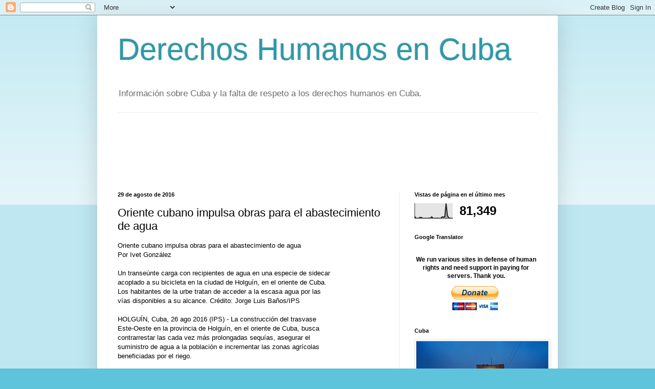

--- FILE ---
content_type: text/html; charset=UTF-8
request_url: https://dhcuba.blogspot.com/b/stats?style=BLACK_TRANSPARENT&timeRange=LAST_MONTH&token=APq4FmAaVJQQpciPBl9f3Rs-8UJ2L5hx_FevTp8WQZhcpXy9gyrxomGZohKTeU35MueJrne6o-O0RgljQQAO1S5J8G8A_AjiNw
body_size: -37
content:
{"total":81349,"sparklineOptions":{"backgroundColor":{"fillOpacity":0.1,"fill":"#000000"},"series":[{"areaOpacity":0.3,"color":"#202020"}]},"sparklineData":[[0,12],[1,0],[2,0],[3,0],[4,6],[5,6],[6,0],[7,0],[8,0],[9,0],[10,0],[11,1],[12,1],[13,10],[14,0],[15,0],[16,0],[17,1],[18,0],[19,0],[20,0],[21,10],[22,8],[23,10],[24,100],[25,18],[26,4],[27,0],[28,0],[29,0]],"nextTickMs":1800000}

--- FILE ---
content_type: text/html; charset=utf-8
request_url: https://www.google.com/recaptcha/api2/aframe
body_size: 269
content:
<!DOCTYPE HTML><html><head><meta http-equiv="content-type" content="text/html; charset=UTF-8"></head><body><script nonce="Bcq7i0mQ0GJy9lNJC00M9Q">/** Anti-fraud and anti-abuse applications only. See google.com/recaptcha */ try{var clients={'sodar':'https://pagead2.googlesyndication.com/pagead/sodar?'};window.addEventListener("message",function(a){try{if(a.source===window.parent){var b=JSON.parse(a.data);var c=clients[b['id']];if(c){var d=document.createElement('img');d.src=c+b['params']+'&rc='+(localStorage.getItem("rc::a")?sessionStorage.getItem("rc::b"):"");window.document.body.appendChild(d);sessionStorage.setItem("rc::e",parseInt(sessionStorage.getItem("rc::e")||0)+1);localStorage.setItem("rc::h",'1762443376745');}}}catch(b){}});window.parent.postMessage("_grecaptcha_ready", "*");}catch(b){}</script></body></html>

--- FILE ---
content_type: text/javascript; charset=UTF-8
request_url: https://dhcuba.blogspot.com/2016/08/oriente-cubano-impulsa-obras-para-el.html?action=getFeed&widgetId=Feed1&widgetType=Feed&responseType=js&xssi_token=AOuZoY4QgICm_Y0SQCJjnsyiniYmtpdLaw%3A1762443372477
body_size: 1463
content:
try {
_WidgetManager._HandleControllerResult('Feed1', 'getFeed',{'status': 'ok', 'feed': {'entries': [{'title': 'Galardonado el periodista cubano Abraham Jim\xe9nez Enoa con el Premio \nMagnitsky 2025 - DIARIO DE CUBA', 'link': 'https://news.google.com/rss/articles/CBMicEFVX3lxTFB0ek9hUEEzeV9Kdm1OYllOVW1La3RxYzJHVk1Yc2lHVi1uQ25keVJiM2I3RW85QzRUVURnTnVsb0tYSWlHWWl5aE1pZTdRdjE2RV9jRmpYcHFibWg2MWxHTlB3RkJTQW5kYzZsbGtaY1o?oc\x3d5', 'publishedDate': '2025-11-05T07:49:18.000-08:00', 'author': ''}, {'title': '#PresosPol\xedticos en #Cuba como Daniel Alfaro Fr\xedas y Yosvany Rosell Garc\xeda \nCaso se declaran en huelga de hambre para denunciar condiciones \ninfrahumanas, violencia y torturas en las c\xe1rceles del r\xe9gimen. Un informe \nreciente del Centro de Documentaci - facebook.com', 'link': 'https://news.google.com/rss/articles/[base64]?oc\x3d5', 'publishedDate': '2025-11-04T22:30:28.000-08:00', 'author': ''}, {'title': 'Dos presos pol\xedticos del Combinado del Este trasladados a otras ciudades - \nADN Cuba', 'link': 'https://news.google.com/rss/articles/[base64]?oc\x3d5', 'publishedDate': '2025-11-04T05:41:15.000-08:00', 'author': ''}, {'title': 'Denuncia: guardias del Combinado del Este distribuyen drogas en el penal - \nADN Cuba', 'link': 'https://news.google.com/rss/articles/[base64]?oc\x3d5', 'publishedDate': '2025-11-04T10:06:43.000-08:00', 'author': ''}, {'title': 'Periodista cubano Abraham Jim\xe9nez Enoa recibe el Premio Magnitsky 2025 - \nMart\xed Noticias', 'link': 'https://news.google.com/rss/articles/[base64]?oc\x3d5', 'publishedDate': '2025-11-04T11:05:08.000-08:00', 'author': ''}], 'title': '\x22derechos humanos cuba\x22 - Google News'}});
} catch (e) {
  if (typeof log != 'undefined') {
    log('HandleControllerResult failed: ' + e);
  }
}
